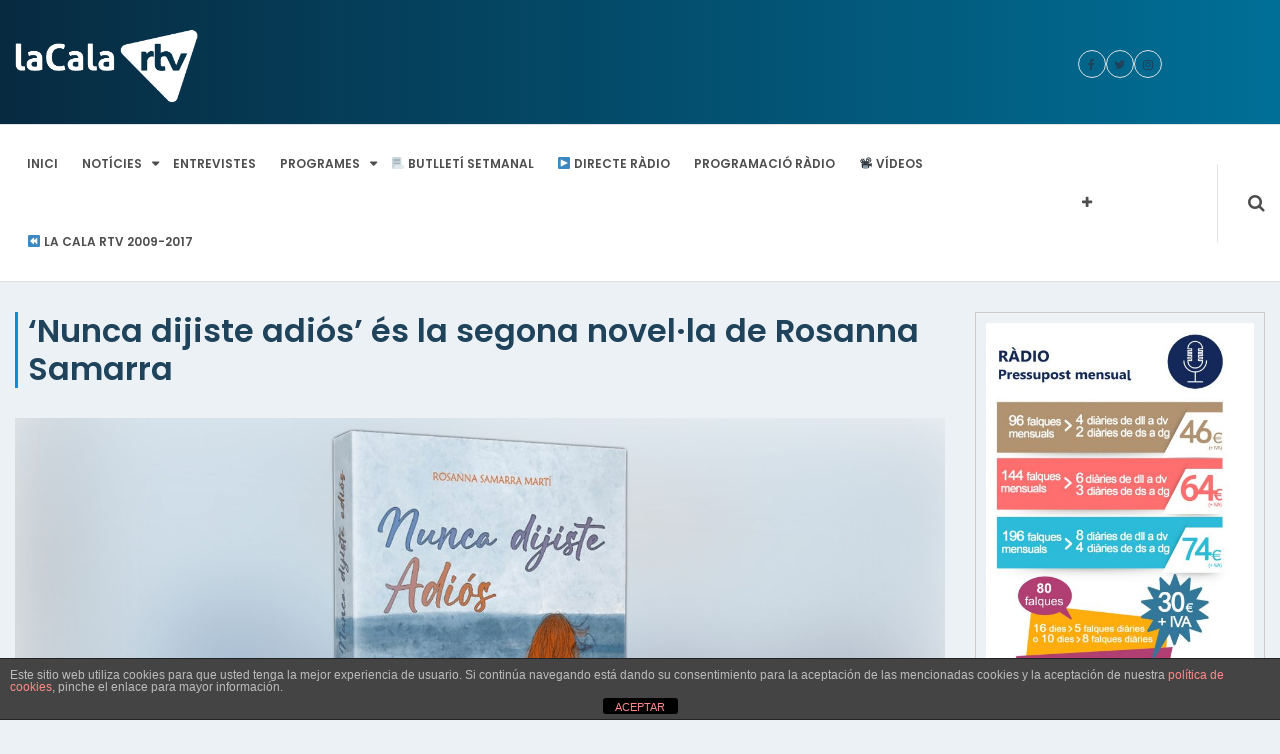

--- FILE ---
content_type: text/html; charset=UTF-8
request_url: https://www.lacalartv.cat/2022/04/21/nunca-dijiste-adios-es-la-segona-novella-de-rosanna-samarra/
body_size: 12577
content:
<!DOCTYPE html><html lang="ca"><head><meta charset="UTF-8"><meta name="viewport" content="width=device-width, initial-scale=1"><link rel="profile" href="http://gmpg.org/xfn/11"><link rel="pingback" href="https://www.lacalartv.cat/xmlrpc.php"><meta name='robots' content='index, follow, max-image-preview:large, max-snippet:-1, max-video-preview:-1'/><title>&#039;Nunca dijiste adiós&#039; és la segona novel·la de Rosanna Samarra - La Cala RTV</title><link rel="canonical" href="https://www.lacalartv.cat/2022/04/21/nunca-dijiste-adios-es-la-segona-novella-de-rosanna-samarra/"/><meta property="og:locale" content="ca_ES"/><meta property="og:type" content="article"/><meta property="og:title" content="&#039;Nunca dijiste adiós&#039; és la segona novel·la de Rosanna Samarra - La Cala RTV"/><meta property="og:description" content="La història transcorre en espais molt coneguts del municipi, que portaran molts records als lectors. Rosanna Samarra ha publicat la seva segona novel·la inspirada a l&#8217;Ametlla de Mar dels anys noranta. L&#8217;escriptora calera ha decidit continuar escrivint dins d&#8217;un dels gèneres narratius més llegits arreu del món: la novel·la romàntica. El llibre es podrà trobar [&hellip;]"/><meta property="og:url" content="https://www.lacalartv.cat/2022/04/21/nunca-dijiste-adios-es-la-segona-novella-de-rosanna-samarra/"/><meta property="og:site_name" content="La Cala RTV"/><meta property="article:publisher" content="https://www.facebook.com/lacalartv"/><meta property="article:published_time" content="2022-04-21T08:59:46+00:00"/><meta property="article:modified_time" content="2022-04-22T09:03:15+00:00"/><meta property="og:image" content="https://www.lacalartv.cat/wp-content/uploads/2022/04/rosanna.jpg"/><meta property="og:image:width" content="2480"/><meta property="og:image:height" content="1395"/><meta property="og:image:type" content="image/jpeg"/><meta name="author" content="Laia Oltra"/><meta name="twitter:card" content="summary_large_image"/><meta name="twitter:creator" content="@lacalartv"/><meta name="twitter:site" content="@lacalartv"/><meta name="twitter:label1" content="Escrit per"/><meta name="twitter:data1" content="Laia Oltra"/><meta name="twitter:label2" content="Temps estimat de lectura"/><meta name="twitter:data2" content="1 minut"/><script type="application/ld+json" class="yoast-schema-graph">{"@context":"https://schema.org","@graph":[{"@type":"Article","@id":"https://www.lacalartv.cat/2022/04/21/nunca-dijiste-adios-es-la-segona-novella-de-rosanna-samarra/#article","isPartOf":{"@id":"https://www.lacalartv.cat/2022/04/21/nunca-dijiste-adios-es-la-segona-novella-de-rosanna-samarra/"},"author":{"name":"Laia Oltra","@id":"https://www.lacalartv.cat/#/schema/person/883c5307851744614d1e07ab0fe68732"},"headline":"&#8216;Nunca dijiste adiós&#8217; és la segona novel·la de Rosanna Samarra","datePublished":"2022-04-21T08:59:46+00:00","dateModified":"2022-04-22T09:03:15+00:00","mainEntityOfPage":{"@id":"https://www.lacalartv.cat/2022/04/21/nunca-dijiste-adios-es-la-segona-novella-de-rosanna-samarra/"},"wordCount":198,"publisher":{"@id":"https://www.lacalartv.cat/#organization"},"image":{"@id":"https://www.lacalartv.cat/2022/04/21/nunca-dijiste-adios-es-la-segona-novella-de-rosanna-samarra/#primaryimage"},"thumbnailUrl":"https://www.lacalartv.cat/wp-content/uploads/2022/04/rosanna.jpg","articleSection":["Notícies"],"inLanguage":"ca"},{"@type":"WebPage","@id":"https://www.lacalartv.cat/2022/04/21/nunca-dijiste-adios-es-la-segona-novella-de-rosanna-samarra/","url":"https://www.lacalartv.cat/2022/04/21/nunca-dijiste-adios-es-la-segona-novella-de-rosanna-samarra/","name":"'Nunca dijiste adiós' és la segona novel·la de Rosanna Samarra - La Cala RTV","isPartOf":{"@id":"https://www.lacalartv.cat/#website"},"primaryImageOfPage":{"@id":"https://www.lacalartv.cat/2022/04/21/nunca-dijiste-adios-es-la-segona-novella-de-rosanna-samarra/#primaryimage"},"image":{"@id":"https://www.lacalartv.cat/2022/04/21/nunca-dijiste-adios-es-la-segona-novella-de-rosanna-samarra/#primaryimage"},"thumbnailUrl":"https://www.lacalartv.cat/wp-content/uploads/2022/04/rosanna.jpg","datePublished":"2022-04-21T08:59:46+00:00","dateModified":"2022-04-22T09:03:15+00:00","breadcrumb":{"@id":"https://www.lacalartv.cat/2022/04/21/nunca-dijiste-adios-es-la-segona-novella-de-rosanna-samarra/#breadcrumb"},"inLanguage":"ca","potentialAction":[{"@type":"ReadAction","target":["https://www.lacalartv.cat/2022/04/21/nunca-dijiste-adios-es-la-segona-novella-de-rosanna-samarra/"]}]},{"@type":"ImageObject","inLanguage":"ca","@id":"https://www.lacalartv.cat/2022/04/21/nunca-dijiste-adios-es-la-segona-novella-de-rosanna-samarra/#primaryimage","url":"https://www.lacalartv.cat/wp-content/uploads/2022/04/rosanna.jpg","contentUrl":"https://www.lacalartv.cat/wp-content/uploads/2022/04/rosanna.jpg","width":2480,"height":1395},{"@type":"BreadcrumbList","@id":"https://www.lacalartv.cat/2022/04/21/nunca-dijiste-adios-es-la-segona-novella-de-rosanna-samarra/#breadcrumb","itemListElement":[{"@type":"ListItem","position":1,"name":"Inici","item":"https://www.lacalartv.cat/"},{"@type":"ListItem","position":2,"name":"Entrades","item":"https://www.lacalartv.cat/entrades/"},{"@type":"ListItem","position":3,"name":"&#8216;Nunca dijiste adiós&#8217; és la segona novel·la de Rosanna Samarra"}]},{"@type":"WebSite","@id":"https://www.lacalartv.cat/#website","url":"https://www.lacalartv.cat/","name":"La Cala RTV","description":"El mitjà de proximitat de l&#039;Ametlla de Mar","publisher":{"@id":"https://www.lacalartv.cat/#organization"},"potentialAction":[{"@type":"SearchAction","target":{"@type":"EntryPoint","urlTemplate":"https://www.lacalartv.cat/?s={search_term_string}"},"query-input":"required name=search_term_string"}],"inLanguage":"ca"},{"@type":"Organization","@id":"https://www.lacalartv.cat/#organization","name":"La Cala RTV","url":"https://www.lacalartv.cat/","logo":{"@type":"ImageObject","inLanguage":"ca","@id":"https://www.lacalartv.cat/#/schema/logo/image/","url":"https://www.lacalartv.cat/wp-content/uploads/2017/09/La-Cala-RTV-transparent.png","contentUrl":"https://www.lacalartv.cat/wp-content/uploads/2017/09/La-Cala-RTV-transparent.png","width":1253,"height":779,"caption":"La Cala RTV"},"image":{"@id":"https://www.lacalartv.cat/#/schema/logo/image/"},"sameAs":["https://www.facebook.com/lacalartv","https://twitter.com/lacalartv","https://www.instagram.com/lacalartv","https://www.youtube.com/lacalartv"]},{"@type":"Person","@id":"https://www.lacalartv.cat/#/schema/person/883c5307851744614d1e07ab0fe68732","name":"Laia Oltra","image":{"@type":"ImageObject","inLanguage":"ca","@id":"https://www.lacalartv.cat/#/schema/person/image/","url":"https://secure.gravatar.com/avatar/5c7caab44f6c342ac637e8e2d3a90743?s=96&d=blank&r=g","contentUrl":"https://secure.gravatar.com/avatar/5c7caab44f6c342ac637e8e2d3a90743?s=96&d=blank&r=g","caption":"Laia Oltra"},"url":"https://www.lacalartv.cat/author/loltra/"}]}</script><link rel='dns-prefetch' href='//fonts.googleapis.com'/><link rel='dns-prefetch' href='//s.w.org'/><link rel="alternate" type="application/rss+xml" title="La Cala RTV &raquo; Canal d&#039;informació" href="https://www.lacalartv.cat/feed/"/><link rel="alternate" type="application/rss+xml" title="La Cala RTV &raquo; Canal dels comentaris" href="https://www.lacalartv.cat/comments/feed/"/><script type="text/javascript">
window._wpemojiSettings = {"baseUrl":"https:\/\/s.w.org\/images\/core\/emoji\/14.0.0\/72x72\/","ext":".png","svgUrl":"https:\/\/s.w.org\/images\/core\/emoji\/14.0.0\/svg\/","svgExt":".svg","source":{"concatemoji":"https:\/\/www.lacalartv.cat\/wp-includes\/js\/wp-emoji-release.min.js?ver=6.0.11"}};
/*! This file is auto-generated */
!function(e,a,t){var n,r,o,i=a.createElement("canvas"),p=i.getContext&&i.getContext("2d");function s(e,t){var a=String.fromCharCode,e=(p.clearRect(0,0,i.width,i.height),p.fillText(a.apply(this,e),0,0),i.toDataURL());return p.clearRect(0,0,i.width,i.height),p.fillText(a.apply(this,t),0,0),e===i.toDataURL()}function c(e){var t=a.createElement("script");t.src=e,t.defer=t.type="text/javascript",a.getElementsByTagName("head")[0].appendChild(t)}for(o=Array("flag","emoji"),t.supports={everything:!0,everythingExceptFlag:!0},r=0;r<o.length;r++)t.supports[o[r]]=function(e){if(!p||!p.fillText)return!1;switch(p.textBaseline="top",p.font="600 32px Arial",e){case"flag":return s([127987,65039,8205,9895,65039],[127987,65039,8203,9895,65039])?!1:!s([55356,56826,55356,56819],[55356,56826,8203,55356,56819])&&!s([55356,57332,56128,56423,56128,56418,56128,56421,56128,56430,56128,56423,56128,56447],[55356,57332,8203,56128,56423,8203,56128,56418,8203,56128,56421,8203,56128,56430,8203,56128,56423,8203,56128,56447]);case"emoji":return!s([129777,127995,8205,129778,127999],[129777,127995,8203,129778,127999])}return!1}(o[r]),t.supports.everything=t.supports.everything&&t.supports[o[r]],"flag"!==o[r]&&(t.supports.everythingExceptFlag=t.supports.everythingExceptFlag&&t.supports[o[r]]);t.supports.everythingExceptFlag=t.supports.everythingExceptFlag&&!t.supports.flag,t.DOMReady=!1,t.readyCallback=function(){t.DOMReady=!0},t.supports.everything||(n=function(){t.readyCallback()},a.addEventListener?(a.addEventListener("DOMContentLoaded",n,!1),e.addEventListener("load",n,!1)):(e.attachEvent("onload",n),a.attachEvent("onreadystatechange",function(){"complete"===a.readyState&&t.readyCallback()})),(e=t.source||{}).concatemoji?c(e.concatemoji):e.wpemoji&&e.twemoji&&(c(e.twemoji),c(e.wpemoji)))}(window,document,window._wpemojiSettings);
</script><style type="text/css">
img.wp-smiley,
img.emoji {
	display: inline !important;
	border: none !important;
	box-shadow: none !important;
	height: 1em !important;
	width: 1em !important;
	margin: 0 0.07em !important;
	vertical-align: -0.1em !important;
	background: none !important;
	padding: 0 !important;
}
</style><link rel='stylesheet' id='ts-poll-block-css' href='https://www.lacalartv.cat/wp-content/plugins/powered-cache/includes/file-optimizer.php??/wp-content/plugins/poll-wp/admin/css/block.css&minify=1' type='text/css' media='all'/><link rel='stylesheet' id='wp-block-library-css' href='https://www.lacalartv.cat/wp-includes/css/dist/block-library/style.min.css?ver=6.0.11' type='text/css' media='all'/><style id='global-styles-inline-css' type='text/css'>
body{--wp--preset--color--black: #000000;--wp--preset--color--cyan-bluish-gray: #abb8c3;--wp--preset--color--white: #ffffff;--wp--preset--color--pale-pink: #f78da7;--wp--preset--color--vivid-red: #cf2e2e;--wp--preset--color--luminous-vivid-orange: #ff6900;--wp--preset--color--luminous-vivid-amber: #fcb900;--wp--preset--color--light-green-cyan: #7bdcb5;--wp--preset--color--vivid-green-cyan: #00d084;--wp--preset--color--pale-cyan-blue: #8ed1fc;--wp--preset--color--vivid-cyan-blue: #0693e3;--wp--preset--color--vivid-purple: #9b51e0;--wp--preset--gradient--vivid-cyan-blue-to-vivid-purple: linear-gradient(135deg,rgba(6,147,227,1) 0%,rgb(155,81,224) 100%);--wp--preset--gradient--light-green-cyan-to-vivid-green-cyan: linear-gradient(135deg,rgb(122,220,180) 0%,rgb(0,208,130) 100%);--wp--preset--gradient--luminous-vivid-amber-to-luminous-vivid-orange: linear-gradient(135deg,rgba(252,185,0,1) 0%,rgba(255,105,0,1) 100%);--wp--preset--gradient--luminous-vivid-orange-to-vivid-red: linear-gradient(135deg,rgba(255,105,0,1) 0%,rgb(207,46,46) 100%);--wp--preset--gradient--very-light-gray-to-cyan-bluish-gray: linear-gradient(135deg,rgb(238,238,238) 0%,rgb(169,184,195) 100%);--wp--preset--gradient--cool-to-warm-spectrum: linear-gradient(135deg,rgb(74,234,220) 0%,rgb(151,120,209) 20%,rgb(207,42,186) 40%,rgb(238,44,130) 60%,rgb(251,105,98) 80%,rgb(254,248,76) 100%);--wp--preset--gradient--blush-light-purple: linear-gradient(135deg,rgb(255,206,236) 0%,rgb(152,150,240) 100%);--wp--preset--gradient--blush-bordeaux: linear-gradient(135deg,rgb(254,205,165) 0%,rgb(254,45,45) 50%,rgb(107,0,62) 100%);--wp--preset--gradient--luminous-dusk: linear-gradient(135deg,rgb(255,203,112) 0%,rgb(199,81,192) 50%,rgb(65,88,208) 100%);--wp--preset--gradient--pale-ocean: linear-gradient(135deg,rgb(255,245,203) 0%,rgb(182,227,212) 50%,rgb(51,167,181) 100%);--wp--preset--gradient--electric-grass: linear-gradient(135deg,rgb(202,248,128) 0%,rgb(113,206,126) 100%);--wp--preset--gradient--midnight: linear-gradient(135deg,rgb(2,3,129) 0%,rgb(40,116,252) 100%);--wp--preset--duotone--dark-grayscale: url('#wp-duotone-dark-grayscale');--wp--preset--duotone--grayscale: url('#wp-duotone-grayscale');--wp--preset--duotone--purple-yellow: url('#wp-duotone-purple-yellow');--wp--preset--duotone--blue-red: url('#wp-duotone-blue-red');--wp--preset--duotone--midnight: url('#wp-duotone-midnight');--wp--preset--duotone--magenta-yellow: url('#wp-duotone-magenta-yellow');--wp--preset--duotone--purple-green: url('#wp-duotone-purple-green');--wp--preset--duotone--blue-orange: url('#wp-duotone-blue-orange');--wp--preset--font-size--small: 13px;--wp--preset--font-size--medium: 20px;--wp--preset--font-size--large: 36px;--wp--preset--font-size--x-large: 42px;}.has-black-color{color: var(--wp--preset--color--black) !important;}.has-cyan-bluish-gray-color{color: var(--wp--preset--color--cyan-bluish-gray) !important;}.has-white-color{color: var(--wp--preset--color--white) !important;}.has-pale-pink-color{color: var(--wp--preset--color--pale-pink) !important;}.has-vivid-red-color{color: var(--wp--preset--color--vivid-red) !important;}.has-luminous-vivid-orange-color{color: var(--wp--preset--color--luminous-vivid-orange) !important;}.has-luminous-vivid-amber-color{color: var(--wp--preset--color--luminous-vivid-amber) !important;}.has-light-green-cyan-color{color: var(--wp--preset--color--light-green-cyan) !important;}.has-vivid-green-cyan-color{color: var(--wp--preset--color--vivid-green-cyan) !important;}.has-pale-cyan-blue-color{color: var(--wp--preset--color--pale-cyan-blue) !important;}.has-vivid-cyan-blue-color{color: var(--wp--preset--color--vivid-cyan-blue) !important;}.has-vivid-purple-color{color: var(--wp--preset--color--vivid-purple) !important;}.has-black-background-color{background-color: var(--wp--preset--color--black) !important;}.has-cyan-bluish-gray-background-color{background-color: var(--wp--preset--color--cyan-bluish-gray) !important;}.has-white-background-color{background-color: var(--wp--preset--color--white) !important;}.has-pale-pink-background-color{background-color: var(--wp--preset--color--pale-pink) !important;}.has-vivid-red-background-color{background-color: var(--wp--preset--color--vivid-red) !important;}.has-luminous-vivid-orange-background-color{background-color: var(--wp--preset--color--luminous-vivid-orange) !important;}.has-luminous-vivid-amber-background-color{background-color: var(--wp--preset--color--luminous-vivid-amber) !important;}.has-light-green-cyan-background-color{background-color: var(--wp--preset--color--light-green-cyan) !important;}.has-vivid-green-cyan-background-color{background-color: var(--wp--preset--color--vivid-green-cyan) !important;}.has-pale-cyan-blue-background-color{background-color: var(--wp--preset--color--pale-cyan-blue) !important;}.has-vivid-cyan-blue-background-color{background-color: var(--wp--preset--color--vivid-cyan-blue) !important;}.has-vivid-purple-background-color{background-color: var(--wp--preset--color--vivid-purple) !important;}.has-black-border-color{border-color: var(--wp--preset--color--black) !important;}.has-cyan-bluish-gray-border-color{border-color: var(--wp--preset--color--cyan-bluish-gray) !important;}.has-white-border-color{border-color: var(--wp--preset--color--white) !important;}.has-pale-pink-border-color{border-color: var(--wp--preset--color--pale-pink) !important;}.has-vivid-red-border-color{border-color: var(--wp--preset--color--vivid-red) !important;}.has-luminous-vivid-orange-border-color{border-color: var(--wp--preset--color--luminous-vivid-orange) !important;}.has-luminous-vivid-amber-border-color{border-color: var(--wp--preset--color--luminous-vivid-amber) !important;}.has-light-green-cyan-border-color{border-color: var(--wp--preset--color--light-green-cyan) !important;}.has-vivid-green-cyan-border-color{border-color: var(--wp--preset--color--vivid-green-cyan) !important;}.has-pale-cyan-blue-border-color{border-color: var(--wp--preset--color--pale-cyan-blue) !important;}.has-vivid-cyan-blue-border-color{border-color: var(--wp--preset--color--vivid-cyan-blue) !important;}.has-vivid-purple-border-color{border-color: var(--wp--preset--color--vivid-purple) !important;}.has-vivid-cyan-blue-to-vivid-purple-gradient-background{background: var(--wp--preset--gradient--vivid-cyan-blue-to-vivid-purple) !important;}.has-light-green-cyan-to-vivid-green-cyan-gradient-background{background: var(--wp--preset--gradient--light-green-cyan-to-vivid-green-cyan) !important;}.has-luminous-vivid-amber-to-luminous-vivid-orange-gradient-background{background: var(--wp--preset--gradient--luminous-vivid-amber-to-luminous-vivid-orange) !important;}.has-luminous-vivid-orange-to-vivid-red-gradient-background{background: var(--wp--preset--gradient--luminous-vivid-orange-to-vivid-red) !important;}.has-very-light-gray-to-cyan-bluish-gray-gradient-background{background: var(--wp--preset--gradient--very-light-gray-to-cyan-bluish-gray) !important;}.has-cool-to-warm-spectrum-gradient-background{background: var(--wp--preset--gradient--cool-to-warm-spectrum) !important;}.has-blush-light-purple-gradient-background{background: var(--wp--preset--gradient--blush-light-purple) !important;}.has-blush-bordeaux-gradient-background{background: var(--wp--preset--gradient--blush-bordeaux) !important;}.has-luminous-dusk-gradient-background{background: var(--wp--preset--gradient--luminous-dusk) !important;}.has-pale-ocean-gradient-background{background: var(--wp--preset--gradient--pale-ocean) !important;}.has-electric-grass-gradient-background{background: var(--wp--preset--gradient--electric-grass) !important;}.has-midnight-gradient-background{background: var(--wp--preset--gradient--midnight) !important;}.has-small-font-size{font-size: var(--wp--preset--font-size--small) !important;}.has-medium-font-size{font-size: var(--wp--preset--font-size--medium) !important;}.has-large-font-size{font-size: var(--wp--preset--font-size--large) !important;}.has-x-large-font-size{font-size: var(--wp--preset--font-size--x-large) !important;}
</style><link rel='stylesheet' id='front-estilos-css' href='https://www.lacalartv.cat/wp-content/plugins/powered-cache/includes/file-optimizer.php??/wp-content/plugins/asesor-cookies-para-la-ley-en-espana/html/front/estilos.css&minify=1' type='text/css' media='all'/><link rel='stylesheet' id='poll-maker-ays-css' href='https://www.lacalartv.cat/wp-content/plugins/powered-cache/includes/file-optimizer.php??/wp-content/plugins/poll-maker/public/css/poll-maker-ays-public.css&minify=1' type='text/css' media='all'/><link rel='stylesheet' id='ts-poll-public-css' href='https://www.lacalartv.cat/wp-content/plugins/powered-cache/includes/file-optimizer.php??/wp-content/plugins/poll-wp/public/css/ts_poll-public.css&minify=1' type='text/css' media='all'/><link rel='stylesheet' id='ts-poll-fonts-css' href='https://www.lacalartv.cat/wp-content/plugins/powered-cache/includes/file-optimizer.php??/wp-content/plugins/poll-wp/fonts/ts_poll-fonts.css&minify=1' type='text/css' media='all'/><link rel='stylesheet' id='online-news-pro-google-fonts-css' href='https://fonts.googleapis.com/css?family=Poppins%3A300%2C400%2C500%2C600%2C700&#038;subset=latin%2Clatin-ext' type='text/css' media='all'/><link rel='stylesheet' id='font-awesome-css' href='https://www.lacalartv.cat/wp-content/themes/online-news-pro/font-awesome/css/font-awesome.min.css?ver=4.7.0' type='text/css' media='all'/><link rel='stylesheet' id='owl-carousel-css' href='https://www.lacalartv.cat/wp-content/themes/online-news-pro/css/owl.carousel.min.css?ver=v2.2.0' type='text/css' media='all'/><link rel='stylesheet' id='owl-theme-css' href='https://www.lacalartv.cat/wp-content/plugins/powered-cache/includes/file-optimizer.php??/wp-content/themes/online-news-pro/css/owl.theme.css&minify=1' type='text/css' media='all'/><link rel='stylesheet' id='online-news-pro-meanmenu-css-css' href='https://www.lacalartv.cat/wp-content/plugins/powered-cache/includes/file-optimizer.php??/wp-content/themes/online-news-pro/css/meanmenu.css&minify=1' type='text/css' media='all'/><link rel='stylesheet' id='online-news-pro-style-css' href='https://www.lacalartv.cat/wp-content/plugins/powered-cache/includes/file-optimizer.php??/wp-content/themes/online-news-pro/style.css&minify=1' type='text/css' media='all'/><style id='online-news-pro-style-inline-css' type='text/css'>
.site-title a, .site-branding p  {
			color: #000000;			
		}
</style><link rel='stylesheet' id='online-news-pro-body-font-css' href='//fonts.googleapis.com/css?family=Poppins' type='text/css' media='all'/><link rel='stylesheet' id='online-news-pro-identity-font-css' href='//fonts.googleapis.com/css?family=Poppins' type='text/css' media='all'/><link rel='stylesheet' id='online-news-pro-menu-font-css' href='//fonts.googleapis.com/css?family=Poppins' type='text/css' media='all'/><link rel='stylesheet' id='online-news-pro-heading-font-css' href='//fonts.googleapis.com/css?family=Poppins' type='text/css' media='all'/><link rel='stylesheet' id='online-news-pro-paragraph-font-css' href='//fonts.googleapis.com/css?family=Poppins' type='text/css' media='all'/><script type='text/javascript' src='https://www.lacalartv.cat/wp-includes/js/jquery/jquery.min.js?ver=3.6.0' id='jquery-core-js'></script><script type='text/javascript' src='https://www.lacalartv.cat/wp-includes/js/jquery/jquery-migrate.min.js?ver=3.3.2' id='jquery-migrate-js'></script><script type='text/javascript' id='front-principal-js-extra'>
/* <![CDATA[ */
var cdp_cookies_info = {"url_plugin":"https:\/\/www.lacalartv.cat\/wp-content\/plugins\/asesor-cookies-para-la-ley-en-espana\/plugin.php","url_admin_ajax":"https:\/\/www.lacalartv.cat\/wp-admin\/admin-ajax.php"};
/* ]]> */
</script><script type='text/javascript' src='https://www.lacalartv.cat/wp-content/plugins/powered-cache/includes/file-optimizer.php??/wp-content/plugins/asesor-cookies-para-la-ley-en-espana/html/front/principal.js&minify=1' id='front-principal-js'></script><script type='text/javascript' src='https://www.lacalartv.cat/wp-content/plugins/powered-cache/includes/file-optimizer.php??/wp-content/plugins/poll-wp/public/js/vue.js&minify=1' id='ts-poll-vue-js'></script><script type='text/javascript' id='ts-poll-public-js-extra'>
/* <![CDATA[ */
var tsPollData = {"root_url":"https:\/\/www.lacalartv.cat\/wp-json\/","nonce":"0e0907a934"};
/* ]]> */
</script><script type='text/javascript' src='https://www.lacalartv.cat/wp-content/plugins/powered-cache/includes/file-optimizer.php??/wp-content/plugins/poll-wp/public/js/ts_poll-public.js&minify=1' id='ts-poll-public-js'></script><link rel="https://api.w.org/" href="https://www.lacalartv.cat/wp-json/"/><link rel="alternate" type="application/json" href="https://www.lacalartv.cat/wp-json/wp/v2/posts/34358"/><link rel="EditURI" type="application/rsd+xml" title="RSD" href="https://www.lacalartv.cat/xmlrpc.php?rsd"/><link rel="wlwmanifest" type="application/wlwmanifest+xml" href="https://www.lacalartv.cat/wp-includes/wlwmanifest.xml"/><meta name="generator" content="WordPress 6.0.11"/><link rel='shortlink' href='https://www.lacalartv.cat/?p=34358'/><link rel="alternate" type="application/json+oembed" href="https://www.lacalartv.cat/wp-json/oembed/1.0/embed?url=https%3A%2F%2Fwww.lacalartv.cat%2F2022%2F04%2F21%2Fnunca-dijiste-adios-es-la-segona-novella-de-rosanna-samarra%2F"/><link rel="alternate" type="text/xml+oembed" href="https://www.lacalartv.cat/wp-json/oembed/1.0/embed?url=https%3A%2F%2Fwww.lacalartv.cat%2F2022%2F04%2F21%2Fnunca-dijiste-adios-es-la-segona-novella-de-rosanna-samarra%2F&#038;format=xml"/><style>
            /************************  Primary Color  *********************************/

            #top-nav .menu li a:hover,
            .city-temp i,
            .menu a:hover,
            .menu li.current-menu-item a,
            .main-navigation ul li a:hover, 
            .main-navigation ul > li:hover > a,
            .owl-theme .owl-nav [class*='owl-']:hover,
            #tab-wrapper ul li.resp-tab-active,       
            .post .more-link:hover,
            .category h5 a:hover,        
            .pagination .current,
            h2.resp-tab-active,  
            .owl-theme .owl-nav [class*='owl-']:hover,
            .scroll-top-inner i,
            .search-wrapper .search-form .search-submit,
            .owl-theme .owl-nav [class*='owl-'],
            #navigation .owl-prev, 
            #navigation .owl-next,
            .breaking-module p strong
            {
                color: #0c8edc            }

            .sidebar .widget .widget-title,
            .sidebar .widget .calendar_wrap #today:before,       
            .pagination .prev,
            .pagination .next,
            .post .more-link,
            button, 
            input[type="button"], 
            input[type="reset"], 
            input[type="submit"],
            .module .widget .widget-title,
            .module .widget .calendar_wrap #today:before, 
            .pagination .prev, .pagination .next, 
            .post .more-link, button, input[type="button"], 
            input[type="reset"], 
            input[type="submit"],
            .btn-pre, 
            .btn-next,
            .favourite:before, 
            .favourite:after{
                background: #0c8edc            }

            .module h2.entry-title,
            .news-listing h2.entry-title,
            .detailed-news .entry-header h3{
                border-left: solid #0c8edc 3px;
            }
            #tab-wrapper ul li.resp-tab-active{
                border-bottom: solid #0c8edc 1px;
            }
            .news-listing-category .entry-header h2.entry-title{
                border-bottom: solid #0c8edc 2px;
            }
            .comments-area .reply a,        
            .post .more-link,
            .post .more-link:hover,
            .category h5 a:hover{
                border: solid #0c8edc 1px;
            }
            .pagination .current,
            .favourite:before, .favourite:after{
                border: solid #0c8edc 2px;
            }
            /****************** Menu Color  ***********************************************/
            .main-navigation ul li a,
            .mega-menu-wrapper a,
            .search-icon a  {
                color: #4e4e4f            }
            .menu,
            .main-navigation ul ul{
                background: #ffffff            }

            /***********************  Section Title Color  **********************************/ 
            h2.entry-title a,
            .module h2.entry-title, 
            .news-listing h2.entry-title,
            #vertical-news h2{
             color: #1e435a  
         }


         /***********************  Heading Color  ***************************************/ 
         a,
         h1, h2, h3, h4, h5, h6,
         .top-bar p, 
         .pro-top ul li a,
         .pro-top span.address ,
         .top-bar h3.rwf-loc-name,
         .top-bar span{
          color: #1e435a      }

      /******************************* Top Header Background Color ************************/
      .pro-top{
        background-color: #dbddde    }

    /*********************** Hover Color  **********************************/ 
    a:hover,
    .category-link a:hover,
    .post-meta .post-meta-date:hover, 
    .post .post-meta .post-meta-date:hover,
    .sidebar .entry-date:hover,
    .post-meta .bypostauthor:hover,
    ul.resp-tabs-list li:hover,
    .module-title h2.entry-title a:hover,
    .footer-top ul li a:hover,
    .post-meta .post-meta-date:hover,
    .post-meta .bypostauthor:hover,
    .module-post figure:hover:before, 
    .current .module-post figure:before,
    .banner-content h3 a:hover,
    .footer-top .copyright span a:hover,
    .news-widget .entry-title a:hover,
    .owl-prev:hover:before, .owl-next:hover:before,
    #block-module .featured-section .featured-section-contain a:hover,
    #world-module .featured-section .featured-section-contain a:hover,
    #block-module-money .featured-section .featured-section-contain .entry-title a:hover,
    .scroll-top-inner i:hover,
    .pro-top ul li a:hover,
    .current.playing .entry-title a{
      color: #0c8edc  }
  .module-post figure:hover:before, .current .module-post figure:before{
    border-color: #0c8edc}

ul.resp-tabs-list li:hover{
    border-bottom: 1px solid #0c8edc}
#navigation .owl-prev:hover, 
#navigation .owl-next:hover,
.search-box-wrap .search-submit:hover{
    background-color: #0c8edc}
/*********************** Paragraph  Color  *************************************/     
.news-summary p,
p, li{
    color: #1e435a}

/*********************** Widget Title Color  *************************************/ 
.sidebar .widget .widget-title,
.module .widget .widget-title{
    color: #1e435a}

/*****************************Footer Background Color ******************************/
.footer-top{
    background: #4c4c4c}


/***************************** Post Meta Color ******************************/

.category-link a,
.post-meta-author .bypostauthor,
.module .post-meta-date,
.sidebar .entry-date,
.post-meta-author,
span.human-time-diff,
.category-link p, 
.owl-carousel .featured-section-contain .post-meta .post-meta-author,
.owl-carousel .featured-section .featured-section-contain a,
span.views-count,
.post-meta .post-meta-date,
.post-meta-time-diff,
.post .post-meta .post-meta-date,
.posted-on a
{ 
    color: #0c8edc;          

}
.category-link a{
  border: 1px solid #0c8edc;
}

/***************************** Post Meta  Backround Color ****************/
.owl-carousel .featured-section .featured-section-contain a.categories-pro, .category-link a.categories-pro{
    background: #0c8edc}
.category-link a.categories-pro{
    border : 1px solid #0c8edc ;

}

/*********************** Body Font  *************************************/
body,
.sidebar .widget .widget-title,
.sidebar .widget .calendar_wrap #today:before,
.pagination .prev, .pagination .next,
.post .more-link,
button,
input[type="button"],
input[type="reset"],
input[type="submit"],
.sidebar .widget .widget-title,
.sidebar .widget .calendar_wrap #today:before,
.pagination .prev,
.pagination .next,
.post .more-link, 
button, input[type="button"],
input[type="reset"], 
input[type="submit"]{
    font-family: Poppins}

/************************ Identity Font **********************************************/
.site-branding h1,
.site-branding p {
    font-family: Poppins}

/************************ Menu Font **********************************************/
#site-navigation ul li a{
    font-family: Poppins}

/************************ Heading Font **********************************************/
h1, h2, h3, h4, h5, h6{
    font-family: Poppins}

/************************ Paragraph  Font **********************************************/
p{
    font-family: Poppins}
</style><link rel="icon" href="https://www.lacalartv.cat/wp-content/uploads/2017/09/cropped-Icona-La-Cala-RTV-32x32.png" sizes="32x32"/><link rel="icon" href="https://www.lacalartv.cat/wp-content/uploads/2017/09/cropped-Icona-La-Cala-RTV-192x192.png" sizes="192x192"/><link rel="apple-touch-icon" href="https://www.lacalartv.cat/wp-content/uploads/2017/09/cropped-Icona-La-Cala-RTV-180x180.png"/><meta name="msapplication-TileImage" content="https://www.lacalartv.cat/wp-content/uploads/2017/09/cropped-Icona-La-Cala-RTV-270x270.png"/><style type="text/css" id="wp-custom-css">
			.top-bar {
			background: #072a40; /* For browsers that do not support gradients */
  			background: -webkit-linear-gradient(left, #072a40 , #006f97); /* For Safari 5.1 to 6.0 */
  			background: -o-linear-gradient(right, #072a40, #006f97); /* For Opera 11.1 to 12.0 */
  			background: -moz-linear-gradient(right, #072a40, #006f97); /* For Firefox 3.6 to 15 */
  			background: linear-gradient(to right, #072a40 , #006f97); /* Standard syntax */
        }
blockquote, blockquote p {
	font-style: normal;
}
.entry-content p a{
	text-decoration: underline;
}		</style><script async src="https://www.googletagmanager.com/gtag/js?id=G-YWTCBF7WHP"></script><script>
        window.dataLayer = window.dataLayer || [];
        function gtag(){ dataLayer.push(arguments); }
           gtag('js', new Date());
           gtag('config', 'G-YWTCBF7WHP');
       </script></head><body class="post-template-default single single-post postid-34358 single-format-standard wp-custom-logo group-blog global-layout-right"><div id="page" class="site"><a class="skip-link screen-reader-text" href="#content">Skip to content</a><header id="masthead" class="site-header" role="banner"><section class="top-bar heading-wrapper"><div class="container"><div class=" row flex-wrapper"><div class="col-2 site-branding"><a href="https://www.lacalartv.cat/" class="custom-logo-link" rel="home"><img width="1253" height="779" src="https://www.lacalartv.cat/wp-content/uploads/2017/09/La-Cala-RTV-transparent.png" class="custom-logo" alt="La Cala RTV" srcset="https://www.lacalartv.cat/wp-content/uploads/2017/09/La-Cala-RTV-transparent.png 1253w, https://www.lacalartv.cat/wp-content/uploads/2017/09/La-Cala-RTV-transparent-300x187.png 300w, https://www.lacalartv.cat/wp-content/uploads/2017/09/La-Cala-RTV-transparent-768x477.png 768w, https://www.lacalartv.cat/wp-content/uploads/2017/09/La-Cala-RTV-transparent-1024x637.png 1024w" sizes="(max-width: 1253px) 100vw, 1253px"/></a></div><div class="col-7 breaking-module"></div><div class="col-3 weather-city"><span></span><span class="date"><ul class="social-icon"><li><a href="http://www.facebook.com/lacalartv" target="_blank"><i class="fa fa-facebook"></i></a></li><li><a href="http://www.twitter.com/lacalartv" target="_blank"><i class="fa fa-twitter"></i></a></li><li><a href="http://www.instagram.com/lacalartv" target="_blank"><i class="fa fa-instagram"></i></a></li></ul></span></div></div></div></section><div class="menu menu-holder"><div class="container"><div class="row flex-wrapper"><nav id="site-navigation" class="col-10 main-navigation" role="navigation"><div class="menu-principal-container"><ul><li id="menu-item-218" class="menu-item menu-item-type-post_type menu-item-object-page menu-item-home menu-item-218"><a href="https://www.lacalartv.cat/">Inici</a></li><li id="menu-item-485" class="menu-item menu-item-type-taxonomy menu-item-object-category current-post-ancestor menu-item-has-children menu-item-485"><a href="https://www.lacalartv.cat/cat/informatius/">Notícies</a><ul class="sub-menu"><li id="menu-item-28469" class="menu-item menu-item-type-taxonomy menu-item-object-category menu-item-28469"><a href="https://www.lacalartv.cat/cat/informatius/noticies/esports/">Esports</a></li></ul></li><li id="menu-item-302" class="menu-item menu-item-type-taxonomy menu-item-object-category menu-item-302"><a href="https://www.lacalartv.cat/cat/entrevistes/">Entrevistes</a></li><li id="menu-item-82" class="menu-item menu-item-type-custom menu-item-object-custom menu-item-has-children menu-item-82"><a>Programes</a><ul class="sub-menu"><li id="menu-item-62748" class="menu-item menu-item-type-taxonomy menu-item-object-category menu-item-62748"><a href="https://www.lacalartv.cat/cat/programes/capsules-estiuenques/">Càpsules estiuenques</a></li><li id="menu-item-298" class="menu-item menu-item-type-taxonomy menu-item-object-category menu-item-298"><a href="https://www.lacalartv.cat/cat/lesport-al-nostre-poble/">L&#8217;Esport al nostre poble</a></li><li id="menu-item-299" class="menu-item menu-item-type-taxonomy menu-item-object-category menu-item-299"><a href="https://www.lacalartv.cat/cat/programes/la-patxanga/">La patxanga</a></li><li id="menu-item-55944" class="menu-item menu-item-type-taxonomy menu-item-object-category menu-item-55944"><a href="https://www.lacalartv.cat/cat/programes/futbol-calero/">Futbol calero</a></li><li id="menu-item-55943" class="menu-item menu-item-type-taxonomy menu-item-object-category menu-item-55943"><a href="https://www.lacalartv.cat/cat/programes/la-salut-a-prop-teu/">La Salut A Prop Teu</a></li><li id="menu-item-47357" class="menu-item menu-item-type-taxonomy menu-item-object-category menu-item-47357"><a href="https://www.lacalartv.cat/cat/programes/portaveus/">Portaveus</a></li><li id="menu-item-56128" class="menu-item menu-item-type-taxonomy menu-item-object-category menu-item-56128"><a href="https://www.lacalartv.cat/cat/bibliorecomanacions/">#BiblioRecomanacions</a></li><li id="menu-item-27096" class="menu-item menu-item-type-taxonomy menu-item-object-category menu-item-27096"><a href="https://www.lacalartv.cat/cat/programes/cada-dia-es-8m/">Cada dia és 8M</a></li><li id="menu-item-43361" class="menu-item menu-item-type-taxonomy menu-item-object-category menu-item-43361"><a href="https://www.lacalartv.cat/cat/programes/converses-de-lonada/">Converses de l&#8217;Onada</a></li><li id="menu-item-295" class="menu-item menu-item-type-taxonomy menu-item-object-category menu-item-295"><a href="https://www.lacalartv.cat/cat/programes/fila-zero/">Fila zero</a></li><li id="menu-item-57360" class="menu-item menu-item-type-taxonomy menu-item-object-category menu-item-57360"><a href="https://www.lacalartv.cat/cat/programes/novetats-musicals/">Novetats musicals</a></li><li id="menu-item-422" class="menu-item menu-item-type-taxonomy menu-item-object-category menu-item-422"><a href="https://www.lacalartv.cat/cat/programes/anothermusic/">Anothermusic</a></li><li id="menu-item-30186" class="menu-item menu-item-type-taxonomy menu-item-object-category menu-item-30186"><a href="https://www.lacalartv.cat/cat/programes/un-vaixell-carregat-de-llibres/">Un vaixell carregat de llibres</a></li><li id="menu-item-40765" class="menu-item menu-item-type-taxonomy menu-item-object-category menu-item-40765"><a href="https://www.lacalartv.cat/cat/programes/i-tu-que-en-penses/">I Tu Què En Penses?</a></li><li id="menu-item-20155" class="menu-item menu-item-type-taxonomy menu-item-object-category menu-item-20155"><a href="https://www.lacalartv.cat/cat/programes/plens-ajuntament/">Plens Ajuntament</a></li><li id="menu-item-28170" class="menu-item menu-item-type-taxonomy menu-item-object-category menu-item-28170"><a href="https://www.lacalartv.cat/cat/programes/al-dia/">Al Dia Terres de l&#8217;Ebre</a></li><li id="menu-item-2368" class="menu-item menu-item-type-taxonomy menu-item-object-category menu-item-2368"><a href="https://www.lacalartv.cat/cat/programes/especials/">Especials</a></li></ul></li><li id="menu-item-19148" class="menu-item menu-item-type-taxonomy menu-item-object-category menu-item-19148"><a href="https://www.lacalartv.cat/cat/butlleti-setmanal/">📃 Butlletí Setmanal</a></li><li id="menu-item-196" class="menu-item menu-item-type-post_type menu-item-object-page menu-item-196"><a href="https://www.lacalartv.cat/directe/">▶ Directe ràdio</a></li><li id="menu-item-44224" class="menu-item menu-item-type-post_type menu-item-object-post menu-item-44224"><a href="https://www.lacalartv.cat/2023/05/09/programacio-de-la-cala-radio/">Programació ràdio</a></li><li id="menu-item-10514" class="menu-item menu-item-type-taxonomy menu-item-object-category menu-item-10514"><a href="https://www.lacalartv.cat/cat/videos/">📽️ Vídeos</a></li><li id="menu-item-46816" class="menu-item menu-item-type-custom menu-item-object-custom menu-item-46816"><a target="_blank" rel="noopener" href="https://www.ametllamar.cat/lacalartv/default.aspx">⏪ La Cala RTV 2009-2017</a></li></ul></div></nav><div class="col-1 mega-menu-wrapper"><a href="#" id="toggle"><i class="fa fa-plus" aria-hidden="true"></i></a><div class="overlay" id="overlay"><div class="mega-menu"><div class="container"><div class="row"><ul><li><a href="https://www.lacalartv.cat/">Home</a></li><li class="page_item page-item-224"><a href="https://www.lacalartv.cat/contacte/">Contacte</a></li><li class="page_item page-item-193 current_page_parent"><a href="https://www.lacalartv.cat/entrades/">Entrades</a></li><li class="page_item page-item-63"><a href="https://www.lacalartv.cat/">Inici</a></li><li class="page_item page-item-131"><a href="https://www.lacalartv.cat/directe/">La Cala Ràdio en directe</a></li><li class="page_item page-item-17190"><a href="https://www.lacalartv.cat/directe-tv/">La Cala RTV en directe</a></li></ul></div></div></div><div class="close-btn"><img src="https://www.lacalartv.cat/wp-content/themes/online-news-pro/images/close.png" alt="close-img"></div></div></div><div class="search-icon col-1" id="search-bar"><a href="#" id="searchtoggl"><i class="fa fa-search" aria-hidden="true"></i></a></div></div></div></div><div id="searchbar"><div class="container"><div class="row"><div class="col-12 search-wrapper"><div class="search-box-wrap"><form role="search" method="get" class="search-form" action="https://www.lacalartv.cat/"><label><span class="screen-reader-text">Search for:</span><input class="search-field" placeholder="Search &hellip;" value="" name="s" type="search"></label><input class="search-submit" value="&#xf002;" type="submit"></form></div></div></div></div></div></header><div id="content" class="site-content"><div class="container"><div class= "row"><div id="primary" class="content-area col-9 sidebar-layout"><main id="main" class="site-main" role="main"><article id="post-34358" class="post-34358 post type-post status-publish format-standard has-post-thumbnail hentry category-noticies"><div class="entry-content detailed-news"><header class="entry-header"><h3 class="entry-title">&#8216;Nunca dijiste adiós&#8217; és la segona novel·la de Rosanna Samarra</h3></header><img width="2480" height="1395" src="[data-uri]" data-lazy-type="image" data-lazy-src="https://www.lacalartv.cat/wp-content/uploads/2022/04/rosanna.jpg" class="lazy lazy-hidden attachment-post-thumbnail size-post-thumbnail wp-post-image" alt="" data-lazy-srcset="https://www.lacalartv.cat/wp-content/uploads/2022/04/rosanna.jpg 2480w, https://www.lacalartv.cat/wp-content/uploads/2022/04/rosanna-300x169.jpg 300w, https://www.lacalartv.cat/wp-content/uploads/2022/04/rosanna-1024x576.jpg 1024w, https://www.lacalartv.cat/wp-content/uploads/2022/04/rosanna-768x432.jpg 768w, https://www.lacalartv.cat/wp-content/uploads/2022/04/rosanna-1536x864.jpg 1536w, https://www.lacalartv.cat/wp-content/uploads/2022/04/rosanna-2048x1152.jpg 2048w" sizes="(max-width: 2480px) 100vw, 2480px"/><noscript><img width="2480" height="1395" src="https://www.lacalartv.cat/wp-content/uploads/2022/04/rosanna.jpg" class="attachment-post-thumbnail size-post-thumbnail wp-post-image" alt="" srcset="https://www.lacalartv.cat/wp-content/uploads/2022/04/rosanna.jpg 2480w, https://www.lacalartv.cat/wp-content/uploads/2022/04/rosanna-300x169.jpg 300w, https://www.lacalartv.cat/wp-content/uploads/2022/04/rosanna-1024x576.jpg 1024w, https://www.lacalartv.cat/wp-content/uploads/2022/04/rosanna-768x432.jpg 768w, https://www.lacalartv.cat/wp-content/uploads/2022/04/rosanna-1536x864.jpg 1536w, https://www.lacalartv.cat/wp-content/uploads/2022/04/rosanna-2048x1152.jpg 2048w" sizes="(max-width: 2480px) 100vw, 2480px"/></noscript></div><div class="entry-content-wrapper"><div class="entry-content"><div class="post-meta"><span class="post-meta-author"></span><span class="posted-on"><a class="post-meta-date" href="https://www.lacalartv.cat/2022/04/21/nunca-dijiste-adios-es-la-segona-novella-de-rosanna-samarra/" rel="bookmark"><time class="entry-date published" datetime="2022-04-21T10:59:46+02:00">abr. 21 2022</time><time class="updated" datetime="2022-04-22T11:03:15+02:00">22/04/2022</time></a></span><span class="post-meta-time-diff"></span><span class="views-count"></span></div><p></p><blockquote class="wp-block-quote"><p><strong>La història transcorre en espais molt coneguts del municipi, que portaran molts records als lectors.</strong></p></blockquote><p><strong>Rosanna Samarra ha publicat la seva segona novel·la inspirada a l&#8217;Ametlla de Mar dels anys noranta. L&#8217;escriptora calera ha decidit continuar escrivint dins d&#8217;un dels gèneres narratius més llegits arreu del món: la novel·la romàntica. El llibre es podrà trobar a les llibreries locals a partir d&#8217;aquest divendres.</strong></p><p>Un relat romàntic que narra la història d’una noia de La Cala de 17 anys i un noi de Barcelona de 24, que es coneixen un estiu del 1994. La novel·la, escrita a dos veus i en primera persona, transcorre per espais molt coneguts del municipi, que portaran molts records als lectors.</p><p>A més, Samarra explica que ha volgut anar més enllà del missatge escrit incloent continguts musicals, amb una banda sonora de l&#8217;època que s’accedeix a través d’un codi QR. </p><figure class="wp-block-audio"><audio controls src="https://www.lacalartv.cat/wp-content/uploads/2022/04/20220421-Tall-Rosanna-Samarra.mp3"></audio></figure><div style="height:22px" aria-hidden="true" class="wp-block-spacer"></div><p>&#8216;Nunca dijiste adiós&#8217; és la segona publicació de l&#8217;autora calera, que ja el 2021 va publicar <a href="https://www.lacalartv.cat/2020/07/22/enlazados-es-la-primera-novella-de-lescriptora-calera-rosanna-samarra/">‘Enlazados’</a>, i estarà disponible aquest Sant Jordi.</p></div></div></article><nav class="navigation post-navigation" aria-label="Entrades"><h2 class="screen-reader-text">Navegació d&#039;entrades</h2><div class="nav-links"><div class="nav-previous"><a href="https://www.lacalartv.cat/2022/04/21/es-renova-el-carrec-de-jutgessa-de-pau-de-lametlla-de-mar/" rel="prev">Es renova el càrrec de la jutgessa de pau de l’Ametlla de Mar</a></div><div class="nav-next"><a href="https://www.lacalartv.cat/2022/04/21/cada-dia-es-8m-escriptores/" rel="next">‘Cada dia és 8M: escriptores’</a></div></div></nav><div class="related-posts-main"><h3 class="entry-title">Releated Posts</h3><div class="related-posts-total clear row"><div class="related-posts col-4"><img width="1599" height="899" src="[data-uri]" data-lazy-type="image" data-lazy-src="https://lacalartv-cat.s3.eu-west-3.amazonaws.com/wp-content/uploads/2026/01/21193124/Candelera-2-e1769020307799.jpeg" class="lazy lazy-hidden attachment-post-thumbnail size-post-thumbnail wp-post-image" alt="" loading="lazy" data-lazy-srcset="https://lacalartv-cat.s3.eu-west-3.amazonaws.com/wp-content/uploads/2026/01/21193124/Candelera-2-e1769020307799.jpeg 1599w, https://lacalartv-cat.s3.eu-west-3.amazonaws.com/wp-content/uploads/2026/01/21193124/Candelera-2-e1769020307799-300x169.jpeg 300w, https://lacalartv-cat.s3.eu-west-3.amazonaws.com/wp-content/uploads/2026/01/21193124/Candelera-2-e1769020307799-1024x576.jpeg 1024w, https://lacalartv-cat.s3.eu-west-3.amazonaws.com/wp-content/uploads/2026/01/21193124/Candelera-2-e1769020307799-768x432.jpeg 768w, https://lacalartv-cat.s3.eu-west-3.amazonaws.com/wp-content/uploads/2026/01/21193124/Candelera-2-e1769020307799-1536x864.jpeg 1536w" sizes="(max-width: 1599px) 100vw, 1599px"/><noscript><img width="1599" height="899" src="https://lacalartv-cat.s3.eu-west-3.amazonaws.com/wp-content/uploads/2026/01/21193124/Candelera-2-e1769020307799.jpeg" class="attachment-post-thumbnail size-post-thumbnail wp-post-image" alt="" loading="lazy" srcset="https://lacalartv-cat.s3.eu-west-3.amazonaws.com/wp-content/uploads/2026/01/21193124/Candelera-2-e1769020307799.jpeg 1599w, https://lacalartv-cat.s3.eu-west-3.amazonaws.com/wp-content/uploads/2026/01/21193124/Candelera-2-e1769020307799-300x169.jpeg 300w, https://lacalartv-cat.s3.eu-west-3.amazonaws.com/wp-content/uploads/2026/01/21193124/Candelera-2-e1769020307799-1024x576.jpeg 1024w, https://lacalartv-cat.s3.eu-west-3.amazonaws.com/wp-content/uploads/2026/01/21193124/Candelera-2-e1769020307799-768x432.jpeg 768w, https://lacalartv-cat.s3.eu-west-3.amazonaws.com/wp-content/uploads/2026/01/21193124/Candelera-2-e1769020307799-1536x864.jpeg 1536w" sizes="(max-width: 1599px) 100vw, 1599px"/></noscript><h3 class="entry-title"><a href="https://www.lacalartv.cat/2026/01/21/la-trobada-de-gegants-de-lametlla-de-mar-arriba-amb-la-novetat-de-la-plantada-al-passeig-maritim/" rel="bookmark" title="La Trobada de Gegants de l’Ametlla de Mar arriba amb la novetat de la plantada al Passeig Marítim">La Trobada de Gegants de l’Ametlla de Mar arriba amb la novetat de la plantada al Passeig Marítim</a></h3></div><div class="related-posts col-4"><img width="2048" height="1152" src="[data-uri]" data-lazy-type="image" data-lazy-src="https://lacalartv-cat.s3.eu-west-3.amazonaws.com/wp-content/uploads/2026/01/21192738/WhatsApp-Image-2025-12-04-at-09.19.38-e1764857588619.jpeg" class="lazy lazy-hidden attachment-post-thumbnail size-post-thumbnail wp-post-image" alt="" loading="lazy" data-lazy-srcset="https://lacalartv-cat.s3.eu-west-3.amazonaws.com/wp-content/uploads/2026/01/21192738/WhatsApp-Image-2025-12-04-at-09.19.38-e1764857588619.jpeg 2048w, https://lacalartv-cat.s3.eu-west-3.amazonaws.com/wp-content/uploads/2026/01/21192738/WhatsApp-Image-2025-12-04-at-09.19.38-e1764857588619-300x169.jpeg 300w, https://lacalartv-cat.s3.eu-west-3.amazonaws.com/wp-content/uploads/2026/01/21192738/WhatsApp-Image-2025-12-04-at-09.19.38-e1764857588619-1024x576.jpeg 1024w, https://lacalartv-cat.s3.eu-west-3.amazonaws.com/wp-content/uploads/2026/01/21192738/WhatsApp-Image-2025-12-04-at-09.19.38-e1764857588619-768x432.jpeg 768w, https://lacalartv-cat.s3.eu-west-3.amazonaws.com/wp-content/uploads/2026/01/21192738/WhatsApp-Image-2025-12-04-at-09.19.38-e1764857588619-1536x864.jpeg 1536w" sizes="(max-width: 2048px) 100vw, 2048px"/><noscript><img width="2048" height="1152" src="https://lacalartv-cat.s3.eu-west-3.amazonaws.com/wp-content/uploads/2026/01/21192738/WhatsApp-Image-2025-12-04-at-09.19.38-e1764857588619.jpeg" class="attachment-post-thumbnail size-post-thumbnail wp-post-image" alt="" loading="lazy" srcset="https://lacalartv-cat.s3.eu-west-3.amazonaws.com/wp-content/uploads/2026/01/21192738/WhatsApp-Image-2025-12-04-at-09.19.38-e1764857588619.jpeg 2048w, https://lacalartv-cat.s3.eu-west-3.amazonaws.com/wp-content/uploads/2026/01/21192738/WhatsApp-Image-2025-12-04-at-09.19.38-e1764857588619-300x169.jpeg 300w, https://lacalartv-cat.s3.eu-west-3.amazonaws.com/wp-content/uploads/2026/01/21192738/WhatsApp-Image-2025-12-04-at-09.19.38-e1764857588619-1024x576.jpeg 1024w, https://lacalartv-cat.s3.eu-west-3.amazonaws.com/wp-content/uploads/2026/01/21192738/WhatsApp-Image-2025-12-04-at-09.19.38-e1764857588619-768x432.jpeg 768w, https://lacalartv-cat.s3.eu-west-3.amazonaws.com/wp-content/uploads/2026/01/21192738/WhatsApp-Image-2025-12-04-at-09.19.38-e1764857588619-1536x864.jpeg 1536w" sizes="(max-width: 2048px) 100vw, 2048px"/></noscript><h3 class="entry-title"><a href="https://www.lacalartv.cat/2026/01/21/dues-derrotes-del-basquet-lametlla-de-mar-en-un-cap-de-setmana-massa-exigent/" rel="bookmark" title="Dues derrotes del Bàsquet l’Ametlla de Mar en un cap de setmana massa exigent">Dues derrotes del Bàsquet l’Ametlla de Mar en un cap de setmana massa exigent</a></h3></div><div class="related-posts col-4"><img width="1500" height="844" src="[data-uri]" data-lazy-type="image" data-lazy-src="https://lacalartv-cat.s3.eu-west-3.amazonaws.com/wp-content/uploads/2026/01/20140128/07CaAmJul19251.jpg" class="lazy lazy-hidden attachment-post-thumbnail size-post-thumbnail wp-post-image" alt="" loading="lazy" data-lazy-srcset="https://lacalartv-cat.s3.eu-west-3.amazonaws.com/wp-content/uploads/2026/01/20140128/07CaAmJul19251.jpg 1500w, https://lacalartv-cat.s3.eu-west-3.amazonaws.com/wp-content/uploads/2026/01/20140128/07CaAmJul19251-300x169.jpg 300w, https://lacalartv-cat.s3.eu-west-3.amazonaws.com/wp-content/uploads/2026/01/20140128/07CaAmJul19251-1024x576.jpg 1024w, https://lacalartv-cat.s3.eu-west-3.amazonaws.com/wp-content/uploads/2026/01/20140128/07CaAmJul19251-768x432.jpg 768w" sizes="(max-width: 1500px) 100vw, 1500px"/><noscript><img width="1500" height="844" src="https://lacalartv-cat.s3.eu-west-3.amazonaws.com/wp-content/uploads/2026/01/20140128/07CaAmJul19251.jpg" class="attachment-post-thumbnail size-post-thumbnail wp-post-image" alt="" loading="lazy" srcset="https://lacalartv-cat.s3.eu-west-3.amazonaws.com/wp-content/uploads/2026/01/20140128/07CaAmJul19251.jpg 1500w, https://lacalartv-cat.s3.eu-west-3.amazonaws.com/wp-content/uploads/2026/01/20140128/07CaAmJul19251-300x169.jpg 300w, https://lacalartv-cat.s3.eu-west-3.amazonaws.com/wp-content/uploads/2026/01/20140128/07CaAmJul19251-1024x576.jpg 1024w, https://lacalartv-cat.s3.eu-west-3.amazonaws.com/wp-content/uploads/2026/01/20140128/07CaAmJul19251-768x432.jpg 768w" sizes="(max-width: 1500px) 100vw, 1500px"/></noscript><h3 class="entry-title"><a href="https://www.lacalartv.cat/2026/01/20/lametlla-de-mar-lider-en-pernoctacions-turistiques-a-les-terres-de-lebre-segons-intellitur/" rel="bookmark" title="L’Ametlla de Mar líder en pernoctacions turístiques a les Terres de l’Ebre segons Intel·litur">L’Ametlla de Mar líder en pernoctacions turístiques a les Terres de l’Ebre segons Intel·litur</a></h3></div></div></div></main></div><aside id="secondary" class="widget-area sidebar col-3" role="complementary"><aside id="block-52" class="widget widget_block widget_media_image"><figure class="wp-block-image size-full"><a href="https://lacalartv-cat.s3.eu-west-3.amazonaws.com/wp-content/uploads/2025/02/13135644/Tarifes-La-Cala-RTV-2023-460x1024-1.jpg"><img loading="lazy" width="460" height="1024" src="https://lacalartv-cat.s3.eu-west-3.amazonaws.com/wp-content/uploads/2025/02/13135644/Tarifes-La-Cala-RTV-2023-460x1024-1.jpg" alt="" class="wp-image-59393" srcset="https://lacalartv-cat.s3.eu-west-3.amazonaws.com/wp-content/uploads/2025/02/13135644/Tarifes-La-Cala-RTV-2023-460x1024-1.jpg 460w, https://lacalartv-cat.s3.eu-west-3.amazonaws.com/wp-content/uploads/2025/02/13135644/Tarifes-La-Cala-RTV-2023-460x1024-1-135x300.jpg 135w" sizes="(max-width: 460px) 100vw, 460px"/></a></figure></aside><div class="news-widget" style=""><header class="widget-header module-title"><h2 class="entry-title"> Notícies </h2></header><aside class="col-12 module-post feature-list"><ul class="article-post"><li><article class="module-content"><figure><a href="https://www.lacalartv.cat/2026/01/21/la-trobada-de-gegants-de-lametlla-de-mar-arriba-amb-la-novetat-de-la-plantada-al-passeig-maritim/"><img width="255" height="166" src="[data-uri]" data-lazy-type="image" data-lazy-src="https://lacalartv-cat.s3.eu-west-3.amazonaws.com/wp-content/uploads/2026/01/21193124/Candelera-2-e1769020307799-255x166.jpeg" class="lazy lazy-hidden attachment-online-news-post-thumb size-online-news-post-thumb wp-post-image" alt="" loading="lazy" data-lazy-srcset="https://lacalartv-cat.s3.eu-west-3.amazonaws.com/wp-content/uploads/2026/01/21193124/Candelera-2-e1769020307799-255x166.jpeg 255w, https://lacalartv-cat.s3.eu-west-3.amazonaws.com/wp-content/uploads/2026/01/21193124/Candelera-2-e1769020307799-620x404.jpeg 620w" sizes="(max-width: 255px) 100vw, 255px"/><noscript><img width="255" height="166" src="https://lacalartv-cat.s3.eu-west-3.amazonaws.com/wp-content/uploads/2026/01/21193124/Candelera-2-e1769020307799-255x166.jpeg" class="attachment-online-news-post-thumb size-online-news-post-thumb wp-post-image" alt="" loading="lazy" srcset="https://lacalartv-cat.s3.eu-west-3.amazonaws.com/wp-content/uploads/2026/01/21193124/Candelera-2-e1769020307799-255x166.jpeg 255w, https://lacalartv-cat.s3.eu-west-3.amazonaws.com/wp-content/uploads/2026/01/21193124/Candelera-2-e1769020307799-620x404.jpeg 620w" sizes="(max-width: 255px) 100vw, 255px"/></noscript></a></figure><div class="category-link"></div><header class="entry-header"><h3 class="entry-title"><a href="https://www.lacalartv.cat/2026/01/21/la-trobada-de-gegants-de-lametlla-de-mar-arriba-amb-la-novetat-de-la-plantada-al-passeig-maritim/">La Trobada de Gegants de l’Ametlla de Mar&hellip;</a></h3></header><div class="news-summary"><p>Dissabte 24 de gener, ens acompanyaran colles de la Ràpita, Móra d'Ebre,&hellip;</p></div></article></li><li><article class="module-content"><div class="category-link"></div><header class="entry-header"><h3 class="entry-title"><a href="https://www.lacalartv.cat/2026/01/21/dues-derrotes-del-basquet-lametlla-de-mar-en-un-cap-de-setmana-massa-exigent/">Dues derrotes del Bàsquet l’Ametlla de Mar en&hellip;</a></h3></header></article></li><li><article class="module-content"><div class="category-link"></div><header class="entry-header"><h3 class="entry-title"><a href="https://www.lacalartv.cat/2026/01/20/lametlla-de-mar-lider-en-pernoctacions-turistiques-a-les-terres-de-lebre-segons-intellitur/">L’Ametlla de Mar líder en pernoctacions turístiques a&hellip;</a></h3></header></article></li></ul></aside></div><aside id="custom_html-6" class="widget_text widget widget_custom_html"><h3 class="widget-title">eBando</h3><div class="textwidget custom-html-widget"><div class="ebando-widget" style='width:100%;max-height:400px;overflow:auto;'><script src="https://widget.ebando.co/files/widget/js/widget.js?v=1"></script><script>
      eBandoJS.Widget({
        channel: '56cd86054756f',
        emptyBandos: 'Sense pregons en aquest moment!'
      });
</script></div></div></aside></aside></div></div></div><footer id="colophon" class="site-footer footer-top" role="contentinfo"><div class="site-info"><div class="container"><div class="row flex-wrapper"><div class="col-2"><a href="https://www.lacalartv.cat/" class="custom-logo-link" rel="home"><img width="1253" height="779" src="https://www.lacalartv.cat/wp-content/uploads/2017/09/La-Cala-RTV-transparent.png" class="custom-logo" alt="La Cala RTV" srcset="https://www.lacalartv.cat/wp-content/uploads/2017/09/La-Cala-RTV-transparent.png 1253w, https://www.lacalartv.cat/wp-content/uploads/2017/09/La-Cala-RTV-transparent-300x187.png 300w, https://www.lacalartv.cat/wp-content/uploads/2017/09/La-Cala-RTV-transparent-768x477.png 768w, https://www.lacalartv.cat/wp-content/uploads/2017/09/La-Cala-RTV-transparent-1024x637.png 1024w" sizes="(max-width: 1253px) 100vw, 1253px"/></a></div><div class="col-10"><ul><li id="menu-item-228" class="menu-item menu-item-type-post_type menu-item-object-page menu-item-228"><a href="https://www.lacalartv.cat/qui-som/">Qui som?</a></li><li id="menu-item-227" class="menu-item menu-item-type-post_type menu-item-object-page menu-item-227"><a href="https://www.lacalartv.cat/publicitat/">Publicitat</a></li><li id="menu-item-226" class="menu-item menu-item-type-post_type menu-item-object-page menu-item-226"><a href="https://www.lacalartv.cat/contacte/">Contacte</a></li></ul></div></div></div></div><div class="copyright"><div class="container"><div class="row flex-wrapper"><div class="col-6"><ul><li id="menu-item-3083" class="menu-item menu-item-type-custom menu-item-object-custom menu-item-3083"><a href="/">C/ Sant Joan, 55 &#8211; L&#8217;Ametlla de Mar</a></li><li id="menu-item-3086" class="menu-item menu-item-type-custom menu-item-object-custom menu-item-3086"><a href="tel:+34977493037">977 49 30 37</a></li><li id="menu-item-3084" class="menu-item menu-item-type-custom menu-item-object-custom menu-item-3084"><a href="mailto:lacalartv@ametllamar.cat">lacalartv@ametllamar.cat</a></li></ul></div><div class="col-6"><span>
					© 2024 La Cala RTV. Tots els drets reservats                		
				</span></div><div class="scroll-top-wrapper"><span class="scroll-top-inner"><i class="fa fa-2x fa-angle-up"></i></span></div></div></div></div></footer></div><div class="cdp-cookies-alerta  cdp-solapa-ocultar cdp-cookies-textos-izq cdp-cookies-tema-gris"><div class="cdp-cookies-texto"><p style="font-size:12px !important;line-height:12px !important">Este sitio web utiliza cookies para que usted tenga la mejor experiencia de usuario. Si continúa navegando está dando su consentimiento para la aceptación de las mencionadas cookies y la aceptación de nuestra <a href="#" style="font-size:12px !important;line-height:12px !important">política de cookies</a>, pinche el enlace para mayor información.</p><a href="javascript:;" class="cdp-cookies-boton-cerrar">ACEPTAR</a></div><a class="cdp-cookies-solapa">Aviso de cookies</a></div><script type='text/javascript' src='https://www.lacalartv.cat/wp-content/themes/online-news-pro/js/owl.carousel.min.js?ver=20151215' id='owl-carousel-min-js-js'></script><script type='text/javascript' src='https://www.lacalartv.cat/wp-content/plugins/powered-cache/includes/file-optimizer.php??/wp-content/themes/online-news-pro/js/easyResponsiveTabs.js&minify=1' id='easyResponsiveTabs-js-js'></script><script type='text/javascript' src='https://www.lacalartv.cat/wp-content/plugins/powered-cache/includes/file-optimizer.php??/wp-content/themes/online-news-pro/js/jquery.nicescroll.js&minify=1' id='jquery-nicescroll-js-js'></script><script type='text/javascript' src='https://www.lacalartv.cat/wp-content/themes/online-news-pro/js/jquery.easy-ticker.min.js?ver=20151215' id='newsTicker-js-js'></script><script type='text/javascript' src='https://www.lacalartv.cat/wp-content/plugins/powered-cache/includes/file-optimizer.php??/wp-content/themes/online-news-pro/js/vertigo.js&minify=1' id='vertigo-js-js'></script><script type='text/javascript' src='https://www.lacalartv.cat/wp-content/plugins/powered-cache/includes/file-optimizer.php??/wp-content/themes/online-news-pro/js/jquery.meanmenu.js&minify=1' id='jquery-meanmenu-js-js'></script><script type='text/javascript' src='https://www.lacalartv.cat/wp-content/plugins/powered-cache/includes/file-optimizer.php??/wp-content/themes/online-news-pro/js/navigation.js&minify=1' id='online-news-pro-navigation-js'></script><script type='text/javascript' src='https://www.lacalartv.cat/wp-content/plugins/powered-cache/includes/file-optimizer.php??/wp-content/themes/online-news-pro/js/skip-link-focus-fix.js&minify=1' id='online-news-pro-skip-link-focus-fix-js'></script><script type='text/javascript' id='online-news-pro-custom-js-js-extra'>
/* <![CDATA[ */
var online_news_pro_script_vars = {"slideSpeed":"1000","cursorcolor":"#0c8edc","animate":""};
/* ]]> */
</script><script type='text/javascript' src='https://www.lacalartv.cat/wp-content/plugins/powered-cache/includes/file-optimizer.php??/wp-content/themes/online-news-pro/js/custom.js&minify=1' id='online-news-pro-custom-js-js'></script><script type='text/javascript' src='https://www.lacalartv.cat/wp-content/plugins/powered-cache/dist/js/lazyload.js?ver=3.7.1' id='PCLL-js'></script></body></html>
<!-- Cache served by Powered Cache -->
<!-- If you like fast websites like this, visit: https://poweredcache.com -->
<!-- Last modified: Wed, 21 Jan 2026 18:53:18 GMT -->
<!-- Dynamic page generated in 0.632 -->
